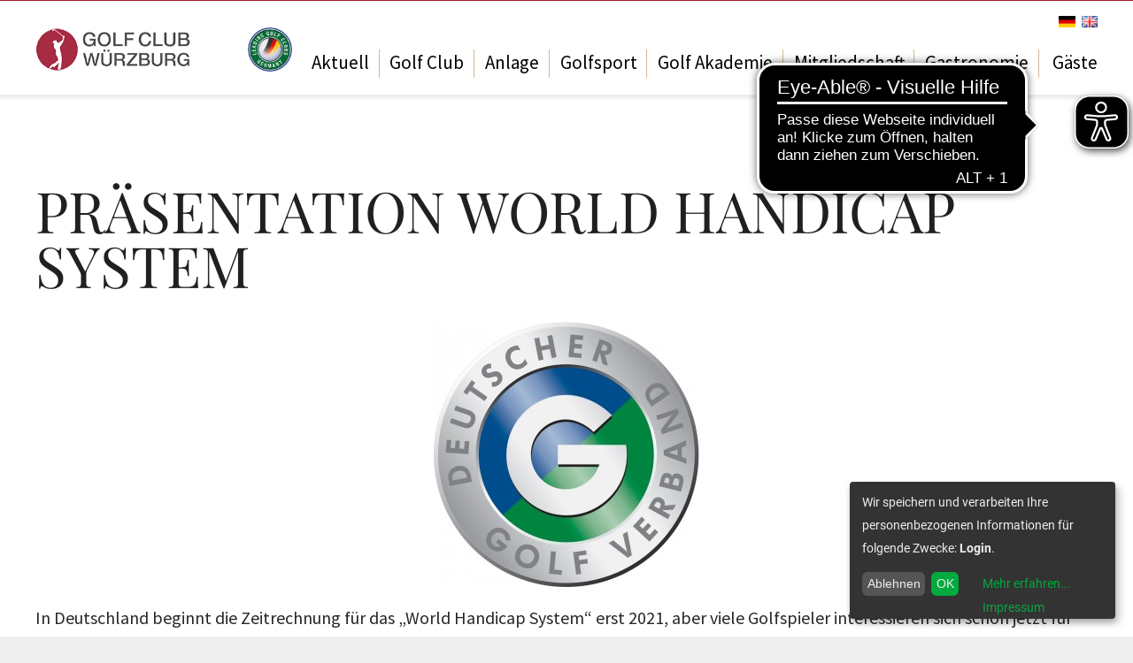

--- FILE ---
content_type: text/html; charset=UTF-8
request_url: https://golfclub-wuerzburg.de/praesentation-world-handicap-system/
body_size: 14847
content:
<!DOCTYPE html>
<html class="" lang="de" prefix="og: http://ogp.me/ns# fb: http://ogp.me/ns/fb#">
<head>
	
	<meta http-equiv="Content-Type" content="text/html; charset=utf-8"/>

	<title>Präsentation World Handicap System | Golf Club Würzburg</title>

	<!--[if lte IE 8]>
	<script type="text/javascript" src="https://golfclub-wuerzburg.de/wp-content/themes/Avada/assets/js/html5shiv.js"></script>
	<![endif]-->

	
	<meta name="viewport" content="width=device-width, initial-scale=1" />
	
	
	
	
	
	<title>Präsentation World Handicap System &#8211; Golf Club Würzburg</title>
<meta name='robots' content='max-image-preview:large' />

<!-- All in One SEO Pack 2.4.6.1 by Michael Torbert of Semper Fi Web Design[179,222] -->
<link rel="canonical" href="https://golfclub-wuerzburg.de/praesentation-world-handicap-system/" />
<!-- /all in one seo pack -->
<link rel='dns-prefetch' href='//v0.wordpress.com' />
<link rel="alternate" type="text/calendar" title="Golf Club Würzburg &raquo; iCal Feed" href="https://golfclub-wuerzburg.de/events/?ical=1" />

		<meta property="og:title" content="Präsentation World Handicap System"/>
		<meta property="og:type" content="article"/>
		<meta property="og:url" content="https://golfclub-wuerzburg.de/praesentation-world-handicap-system/"/>
		<meta property="og:site_name" content="Golf Club Würzburg"/>
		<meta property="og:description" content="In Deutschland beginnt die Zeitrechnung für das „World Handicap System“ erst 2021, aber viele Golfspieler interessieren sich schon jetzt für diese neue Technik der Handicap-Berechnung.

Eine vor wenigen Tagen veröffentlichte Kurzpräsentation des Deutschen Golf Verbandes gibt erste Einblicke in die Mechanismen. Diese steht Ihnen"/>

					<meta property="og:image" content="https://golfclub-wuerzburg.de/wp-content/uploads/2016/03/DGV_Logo.jpg"/>
		<link rel='stylesheet' id='mediaelement-css' href='https://golfclub-wuerzburg.de/wp-includes/js/mediaelement/mediaelementplayer-legacy.min.css?ver=4.2.17' type='text/css' media='all' />
<link rel='stylesheet' id='wp-mediaelement-css' href='https://golfclub-wuerzburg.de/wp-includes/js/mediaelement/wp-mediaelement.min.css?ver=6.1.9' type='text/css' media='all' />
<link rel='stylesheet' id='classic-theme-styles-css' href='https://golfclub-wuerzburg.de/wp-includes/css/classic-themes.min.css?ver=1' type='text/css' media='all' />
<style id='global-styles-inline-css' type='text/css'>
body{--wp--preset--color--black: #000000;--wp--preset--color--cyan-bluish-gray: #abb8c3;--wp--preset--color--white: #ffffff;--wp--preset--color--pale-pink: #f78da7;--wp--preset--color--vivid-red: #cf2e2e;--wp--preset--color--luminous-vivid-orange: #ff6900;--wp--preset--color--luminous-vivid-amber: #fcb900;--wp--preset--color--light-green-cyan: #7bdcb5;--wp--preset--color--vivid-green-cyan: #00d084;--wp--preset--color--pale-cyan-blue: #8ed1fc;--wp--preset--color--vivid-cyan-blue: #0693e3;--wp--preset--color--vivid-purple: #9b51e0;--wp--preset--gradient--vivid-cyan-blue-to-vivid-purple: linear-gradient(135deg,rgba(6,147,227,1) 0%,rgb(155,81,224) 100%);--wp--preset--gradient--light-green-cyan-to-vivid-green-cyan: linear-gradient(135deg,rgb(122,220,180) 0%,rgb(0,208,130) 100%);--wp--preset--gradient--luminous-vivid-amber-to-luminous-vivid-orange: linear-gradient(135deg,rgba(252,185,0,1) 0%,rgba(255,105,0,1) 100%);--wp--preset--gradient--luminous-vivid-orange-to-vivid-red: linear-gradient(135deg,rgba(255,105,0,1) 0%,rgb(207,46,46) 100%);--wp--preset--gradient--very-light-gray-to-cyan-bluish-gray: linear-gradient(135deg,rgb(238,238,238) 0%,rgb(169,184,195) 100%);--wp--preset--gradient--cool-to-warm-spectrum: linear-gradient(135deg,rgb(74,234,220) 0%,rgb(151,120,209) 20%,rgb(207,42,186) 40%,rgb(238,44,130) 60%,rgb(251,105,98) 80%,rgb(254,248,76) 100%);--wp--preset--gradient--blush-light-purple: linear-gradient(135deg,rgb(255,206,236) 0%,rgb(152,150,240) 100%);--wp--preset--gradient--blush-bordeaux: linear-gradient(135deg,rgb(254,205,165) 0%,rgb(254,45,45) 50%,rgb(107,0,62) 100%);--wp--preset--gradient--luminous-dusk: linear-gradient(135deg,rgb(255,203,112) 0%,rgb(199,81,192) 50%,rgb(65,88,208) 100%);--wp--preset--gradient--pale-ocean: linear-gradient(135deg,rgb(255,245,203) 0%,rgb(182,227,212) 50%,rgb(51,167,181) 100%);--wp--preset--gradient--electric-grass: linear-gradient(135deg,rgb(202,248,128) 0%,rgb(113,206,126) 100%);--wp--preset--gradient--midnight: linear-gradient(135deg,rgb(2,3,129) 0%,rgb(40,116,252) 100%);--wp--preset--duotone--dark-grayscale: url('#wp-duotone-dark-grayscale');--wp--preset--duotone--grayscale: url('#wp-duotone-grayscale');--wp--preset--duotone--purple-yellow: url('#wp-duotone-purple-yellow');--wp--preset--duotone--blue-red: url('#wp-duotone-blue-red');--wp--preset--duotone--midnight: url('#wp-duotone-midnight');--wp--preset--duotone--magenta-yellow: url('#wp-duotone-magenta-yellow');--wp--preset--duotone--purple-green: url('#wp-duotone-purple-green');--wp--preset--duotone--blue-orange: url('#wp-duotone-blue-orange');--wp--preset--font-size--small: 13px;--wp--preset--font-size--medium: 20px;--wp--preset--font-size--large: 36px;--wp--preset--font-size--x-large: 42px;--wp--preset--spacing--20: 0.44rem;--wp--preset--spacing--30: 0.67rem;--wp--preset--spacing--40: 1rem;--wp--preset--spacing--50: 1.5rem;--wp--preset--spacing--60: 2.25rem;--wp--preset--spacing--70: 3.38rem;--wp--preset--spacing--80: 5.06rem;}:where(.is-layout-flex){gap: 0.5em;}body .is-layout-flow > .alignleft{float: left;margin-inline-start: 0;margin-inline-end: 2em;}body .is-layout-flow > .alignright{float: right;margin-inline-start: 2em;margin-inline-end: 0;}body .is-layout-flow > .aligncenter{margin-left: auto !important;margin-right: auto !important;}body .is-layout-constrained > .alignleft{float: left;margin-inline-start: 0;margin-inline-end: 2em;}body .is-layout-constrained > .alignright{float: right;margin-inline-start: 2em;margin-inline-end: 0;}body .is-layout-constrained > .aligncenter{margin-left: auto !important;margin-right: auto !important;}body .is-layout-constrained > :where(:not(.alignleft):not(.alignright):not(.alignfull)){max-width: var(--wp--style--global--content-size);margin-left: auto !important;margin-right: auto !important;}body .is-layout-constrained > .alignwide{max-width: var(--wp--style--global--wide-size);}body .is-layout-flex{display: flex;}body .is-layout-flex{flex-wrap: wrap;align-items: center;}body .is-layout-flex > *{margin: 0;}:where(.wp-block-columns.is-layout-flex){gap: 2em;}.has-black-color{color: var(--wp--preset--color--black) !important;}.has-cyan-bluish-gray-color{color: var(--wp--preset--color--cyan-bluish-gray) !important;}.has-white-color{color: var(--wp--preset--color--white) !important;}.has-pale-pink-color{color: var(--wp--preset--color--pale-pink) !important;}.has-vivid-red-color{color: var(--wp--preset--color--vivid-red) !important;}.has-luminous-vivid-orange-color{color: var(--wp--preset--color--luminous-vivid-orange) !important;}.has-luminous-vivid-amber-color{color: var(--wp--preset--color--luminous-vivid-amber) !important;}.has-light-green-cyan-color{color: var(--wp--preset--color--light-green-cyan) !important;}.has-vivid-green-cyan-color{color: var(--wp--preset--color--vivid-green-cyan) !important;}.has-pale-cyan-blue-color{color: var(--wp--preset--color--pale-cyan-blue) !important;}.has-vivid-cyan-blue-color{color: var(--wp--preset--color--vivid-cyan-blue) !important;}.has-vivid-purple-color{color: var(--wp--preset--color--vivid-purple) !important;}.has-black-background-color{background-color: var(--wp--preset--color--black) !important;}.has-cyan-bluish-gray-background-color{background-color: var(--wp--preset--color--cyan-bluish-gray) !important;}.has-white-background-color{background-color: var(--wp--preset--color--white) !important;}.has-pale-pink-background-color{background-color: var(--wp--preset--color--pale-pink) !important;}.has-vivid-red-background-color{background-color: var(--wp--preset--color--vivid-red) !important;}.has-luminous-vivid-orange-background-color{background-color: var(--wp--preset--color--luminous-vivid-orange) !important;}.has-luminous-vivid-amber-background-color{background-color: var(--wp--preset--color--luminous-vivid-amber) !important;}.has-light-green-cyan-background-color{background-color: var(--wp--preset--color--light-green-cyan) !important;}.has-vivid-green-cyan-background-color{background-color: var(--wp--preset--color--vivid-green-cyan) !important;}.has-pale-cyan-blue-background-color{background-color: var(--wp--preset--color--pale-cyan-blue) !important;}.has-vivid-cyan-blue-background-color{background-color: var(--wp--preset--color--vivid-cyan-blue) !important;}.has-vivid-purple-background-color{background-color: var(--wp--preset--color--vivid-purple) !important;}.has-black-border-color{border-color: var(--wp--preset--color--black) !important;}.has-cyan-bluish-gray-border-color{border-color: var(--wp--preset--color--cyan-bluish-gray) !important;}.has-white-border-color{border-color: var(--wp--preset--color--white) !important;}.has-pale-pink-border-color{border-color: var(--wp--preset--color--pale-pink) !important;}.has-vivid-red-border-color{border-color: var(--wp--preset--color--vivid-red) !important;}.has-luminous-vivid-orange-border-color{border-color: var(--wp--preset--color--luminous-vivid-orange) !important;}.has-luminous-vivid-amber-border-color{border-color: var(--wp--preset--color--luminous-vivid-amber) !important;}.has-light-green-cyan-border-color{border-color: var(--wp--preset--color--light-green-cyan) !important;}.has-vivid-green-cyan-border-color{border-color: var(--wp--preset--color--vivid-green-cyan) !important;}.has-pale-cyan-blue-border-color{border-color: var(--wp--preset--color--pale-cyan-blue) !important;}.has-vivid-cyan-blue-border-color{border-color: var(--wp--preset--color--vivid-cyan-blue) !important;}.has-vivid-purple-border-color{border-color: var(--wp--preset--color--vivid-purple) !important;}.has-vivid-cyan-blue-to-vivid-purple-gradient-background{background: var(--wp--preset--gradient--vivid-cyan-blue-to-vivid-purple) !important;}.has-light-green-cyan-to-vivid-green-cyan-gradient-background{background: var(--wp--preset--gradient--light-green-cyan-to-vivid-green-cyan) !important;}.has-luminous-vivid-amber-to-luminous-vivid-orange-gradient-background{background: var(--wp--preset--gradient--luminous-vivid-amber-to-luminous-vivid-orange) !important;}.has-luminous-vivid-orange-to-vivid-red-gradient-background{background: var(--wp--preset--gradient--luminous-vivid-orange-to-vivid-red) !important;}.has-very-light-gray-to-cyan-bluish-gray-gradient-background{background: var(--wp--preset--gradient--very-light-gray-to-cyan-bluish-gray) !important;}.has-cool-to-warm-spectrum-gradient-background{background: var(--wp--preset--gradient--cool-to-warm-spectrum) !important;}.has-blush-light-purple-gradient-background{background: var(--wp--preset--gradient--blush-light-purple) !important;}.has-blush-bordeaux-gradient-background{background: var(--wp--preset--gradient--blush-bordeaux) !important;}.has-luminous-dusk-gradient-background{background: var(--wp--preset--gradient--luminous-dusk) !important;}.has-pale-ocean-gradient-background{background: var(--wp--preset--gradient--pale-ocean) !important;}.has-electric-grass-gradient-background{background: var(--wp--preset--gradient--electric-grass) !important;}.has-midnight-gradient-background{background: var(--wp--preset--gradient--midnight) !important;}.has-small-font-size{font-size: var(--wp--preset--font-size--small) !important;}.has-medium-font-size{font-size: var(--wp--preset--font-size--medium) !important;}.has-large-font-size{font-size: var(--wp--preset--font-size--large) !important;}.has-x-large-font-size{font-size: var(--wp--preset--font-size--x-large) !important;}
.wp-block-navigation a:where(:not(.wp-element-button)){color: inherit;}
:where(.wp-block-columns.is-layout-flex){gap: 2em;}
.wp-block-pullquote{font-size: 1.5em;line-height: 1.6;}
</style>
<link rel='stylesheet' id='layerslider-css' href='https://golfclub-wuerzburg.de/wp-content/plugins/LayerSlider/static/css/layerslider.css?ver=5.6.2' type='text/css' media='all' />

<link rel='stylesheet' id='vls-gf-style-css' href='https://golfclub-wuerzburg.de/wp-content/plugins/gallery-factory/frontend/css/style.css?ver=6.1.9' type='text/css' media='all' />
<link rel='stylesheet' id='rs-plugin-settings-css' href='https://golfclub-wuerzburg.de/wp-content/plugins/revslider/public/assets/css/settings.css?ver=5.0.9' type='text/css' media='all' />
<style id='rs-plugin-settings-inline-css' type='text/css'>
.tp-caption a{color:#ff7302;text-shadow:none;-webkit-transition:all 0.2s ease-out;-moz-transition:all 0.2s ease-out;-o-transition:all 0.2s ease-out;-ms-transition:all 0.2s ease-out}.tp-caption a:hover{color:#ffa902}
</style>
<link rel='stylesheet' id='dlm-frontend-css' href='https://golfclub-wuerzburg.de/wp-content/plugins/download-monitor/assets/css/frontend.css?ver=6.1.9' type='text/css' media='all' />
<link rel='stylesheet' id='avada-parent-stylesheet-css' href='https://golfclub-wuerzburg.de/wp-content/themes/Avada/style.css?ver=6.1.9' type='text/css' media='all' />

<link rel='stylesheet' id='avada-stylesheet-css' href='https://golfclub-wuerzburg.de/wp-content/themes/Avada-Child-Theme/style.css?ver=1.0.24.u5cee27' type='text/css' media='all' />
<!--[if lte IE 9]>
<link rel='stylesheet' id='avada-shortcodes-css' href='https://golfclub-wuerzburg.de/wp-content/themes/Avada/shortcodes.css?ver=1.0.24.u5cee27' type='text/css' media='all' />
<![endif]-->
<link rel='stylesheet' id='fontawesome-css' href='https://golfclub-wuerzburg.de/wp-content/themes/Avada/assets/fonts/fontawesome/font-awesome.css?ver=1.0.24.u5cee27' type='text/css' media='all' />
<!--[if lte IE 9]>
<link rel='stylesheet' id='avada-IE-fontawesome-css' href='https://golfclub-wuerzburg.de/wp-content/themes/Avada/assets/fonts/fontawesome/font-awesome.css?ver=1.0.24.u5cee27' type='text/css' media='all' />
<![endif]-->
<!--[if lte IE 8]>
<link rel='stylesheet' id='avada-IE8-css' href='https://golfclub-wuerzburg.de/wp-content/themes/Avada/assets/css/ie8.css?ver=1.0.24.u5cee27' type='text/css' media='all' />
<![endif]-->
<!--[if IE]>
<link rel='stylesheet' id='avada-IE-css' href='https://golfclub-wuerzburg.de/wp-content/themes/Avada/assets/css/ie.css?ver=1.0.24.u5cee27' type='text/css' media='all' />
<![endif]-->
<link rel='stylesheet' id='avada-animations-css' href='https://golfclub-wuerzburg.de/wp-content/themes/Avada/animations.css?ver=1.0.24.u5cee27' type='text/css' media='all' />
<link rel='stylesheet' id='avada-dynamic-css-css' href='//golfclub-wuerzburg.de/wp-content/uploads/avada-styles/avada-26756.css?timestamp=1758612496&#038;ver=6.1.9' type='text/css' media='all' />
<link rel='stylesheet' id='wp-featherlight-css' href='https://golfclub-wuerzburg.de/wp-content/plugins/wp-featherlight/css/wp-featherlight.min.css?ver=1.3.4' type='text/css' media='all' />
<script type='text/javascript' src='https://golfclub-wuerzburg.de/wp-content/plugins/LayerSlider/static/js/greensock.js?ver=1.11.8' id='greensock-js'></script>
<script type='text/javascript' src='https://golfclub-wuerzburg.de/wp-includes/js/jquery/jquery.min.js?ver=3.6.1' id='jquery-core-js'></script>
<script type='text/javascript' src='https://golfclub-wuerzburg.de/wp-includes/js/jquery/jquery-migrate.min.js?ver=3.3.2' id='jquery-migrate-js'></script>
<script type='text/javascript' src='https://golfclub-wuerzburg.de/wp-content/plugins/LayerSlider/static/js/layerslider.kreaturamedia.jquery.js?ver=5.6.2' id='layerslider-js'></script>
<script type='text/javascript' src='https://golfclub-wuerzburg.de/wp-content/plugins/LayerSlider/static/js/layerslider.transitions.js?ver=5.6.2' id='layerslider-transitions-js'></script>
<script type='text/javascript' src='https://golfclub-wuerzburg.de/wp-content/plugins/revslider/public/assets/js/jquery.themepunch.tools.min.js?ver=5.0.9' id='tp-tools-js'></script>
<script type='text/javascript' src='https://golfclub-wuerzburg.de/wp-content/plugins/revslider/public/assets/js/jquery.themepunch.revolution.min.js?ver=5.0.9' id='revmin-js'></script>
<!--[if IE 9]> <script>var _fusionParallaxIE9 = true;</script> <![endif]--><style type="text/css">
.no-js .native-lazyload-js-fallback {
	display: none;
}
</style>
		
<link rel="icon" href="https://golfclub-wuerzburg.de/wp-content/uploads/2019/10/cropped-GOLFCLUB_Favicon-32x32.png" sizes="32x32" />
<link rel="icon" href="https://golfclub-wuerzburg.de/wp-content/uploads/2019/10/cropped-GOLFCLUB_Favicon-192x192.png" sizes="192x192" />
<link rel="apple-touch-icon" href="https://golfclub-wuerzburg.de/wp-content/uploads/2019/10/cropped-GOLFCLUB_Favicon-180x180.png" />
<meta name="msapplication-TileImage" content="https://golfclub-wuerzburg.de/wp-content/uploads/2019/10/cropped-GOLFCLUB_Favicon-270x270.png" />


	<link rel='stylesheet' id='avada-stylesheet-css' href='/wp-content/themes/Avada-Child-Theme/style.css?ver=1732016445xx' type='text/css' media='all'/>



	
		<link rel='stylesheet' href='/wp-content/themes/Avada-Child-Theme/style-2022.css?ver=1742304826' type='text/css' media='all'/>

		<script type="text/javascript" src="/wp-content/themes/Avada-Child-Theme/js/style-2022.js?ver=1738746749"></script>


    
    








	
	<!--[if lte IE 8]>
	<script type="text/javascript">
	jQuery(document).ready(function() {
	var imgs, i, w;
	var imgs = document.getElementsByTagName( 'img' );
	for( i = 0; i < imgs.length; i++ ) {
		w = imgs[i].getAttribute( 'width' );
		imgs[i].removeAttribute( 'width' );
		imgs[i].removeAttribute( 'height' );
	}
	});
	</script>

	<script src="https://golfclub-wuerzburg.de/wp-content/themes/Avada/assets/js/excanvas.js"></script>

	<![endif]-->

	<!--[if lte IE 9]>
	<script type="text/javascript">
		jQuery(document).ready(function () {

			// Combine inline styles for body tag
			jQuery('body').each(function () {
				var combined_styles = '<style type="text/css">';

				jQuery(this).find('style').each(function () {
					combined_styles += jQuery(this).html();
					jQuery(this).remove();
				});

				combined_styles += '</style>';

				jQuery(this).prepend(combined_styles);
			});

		});
	</script>

	<![endif]-->

	<script type="text/javascript">
		var $is_ie_10 = eval("/*@cc_on!@*/false") && document.documentMode === 10;
		if ($is_ie_10) {
			document.write('<style type="text/css">.fusion-imageframe,.imageframe-align-center{font-size: 0px; line-height: normal;}.fusion-button.button-pill,.fusion-button.button-pill:hover{filter: none;}.fusion-header-shadow:after, body.side-header-left .header-shadow#side-header:before, body.side-header-right .header-shadow#side-header:before{ display: none }.search input,.searchform input {padding-left:10px;} .avada-select-parent .select-arrow,.select-arrow{height:33px;background-color:#ffffff;}.search input{padding-left:5px;}header .tagline{margin-top:3px;}.star-rating span:before {letter-spacing: 0;}.avada-select-parent .select-arrow,.gravity-select-parent .select-arrow,.wpcf7-select-parent .select-arrow,.select-arrow{background: #fff;}.star-rating{width: 5.2em;}.star-rating span:before {letter-spacing: 0.1em;}</style>');
		}

		var doc = document.documentElement;
		doc.setAttribute('data-useragent', navigator.userAgent);
	</script>
	
	
	

	

	<script async src="https://cdn.eye-able.com/configs/golfclub-wuerzburg.de.js"></script>
	<script async src="https://cdn.eye-able.com/public/js/eyeAble.js"></script>
</head>
<body class="post-template-default single single-post postid-26756 single-format-standard wp-featherlight-captions fusion-body no-tablet-sticky-header no-mobile-sticky-header no-mobile-slidingbar no-totop no-mobile-totop mobile-logo-pos-left layout-boxed-mode menu-text-align-left mobile-menu-design-modern fusion-image-hovers fusion-show-pagination-text" data-spy="scroll">
<div class="arrow-wrap">
	<div class="arrow"></div>
</div>





	<div id="wrapper" class="">
		<div id="home" style="position:relative;top:1px;"></div>
				
						<div class="fusion-header-wrapper">
				<div class="fusion-header-v2 fusion-logo-left fusion-sticky-menu- fusion-sticky-logo- fusion-mobile-logo- fusion-mobile-menu-design-modern ">
													
<style>
/* language switch */
#language-switcher {padding-top:7px;padding-right: 10px}
@media screen and (max-width: 950px){
	#language-switcher{
		padding-right: 30px
	}
}
#language-switcher img{margin-left: 3px;vertical-align: top;height: 13px;position: relative;top:7px}
#footer_menu_links a.chosen_language{font-weight: bold}

.header_lang_switch{
	text-align: right;
    max-width: 350px !important;
}
@media screen and (max-width: 950px){
.header_lang_switch{
	text-align: right !important;
	max-width: 100%;
}

}
</style>	


			<div class="fusion-secondary-header">
				<div class="fusion-row">
																<div class="fusion-alignright header_search_form" style="text-align: right">
							<form role="search" class="searchform" method="get" action="https://golfclub-wuerzburg.de/">
	<div class="search-table">
		<div class="search-field">
			<input type="text" value="" name="s" class="s" placeholder="Suchen ..." />
		</div>
		<div class="search-button">
			<input type="submit" class="searchsubmit" value="&#xf002;" />
		</div>
	</div>
</form>						</div>
						<div class="fusion-alignright header_lang_switch">
														<div id="language-switcher">
								<a href="/"><img src="/wp-content/uploads/flg-de.jpg"  /></a>
								<a href="/en/"><img src="/wp-content/uploads/flg-en-2.jpg"  /></a>
							</div>
							
						</div>
									</div>
			</div>
				<div class="fusion-header-sticky-height"></div>
		<div class="fusion-header">
			<div class="fusion-row">
				
		<div class="fusion-logo" data-margin-top="15px" data-margin-bottom="15px" data-margin-left="0px" data-margin-right="0px">
										<a class="fusion-logo-link" href="https://golfclub-wuerzburg.de">
					
																						
					<img src="//golfclub-wuerzburg.de/wp-content/uploads/2018/03/gcw-logo-retina.png" width="200" height="47" alt="Golf Club Würzburg" class="fusion-logo-1x fusion-standard-logo" />
																<img src="//golfclub-wuerzburg.de/wp-content/uploads/2018/03/gcw-logo-retina.png" width="200" height="47" alt="Golf Club Würzburg" class="fusion-standard-logo fusion-logo-2x" />
					
					<!-- mobile logo -->
					
					<!-- sticky header logo -->
									</a>
								</div>
						<div class="fusion-main-menu"><ul id="menu-main" class="fusion-menu"><li  id="menu-item-15186"  class="menu-item menu-item-type-post_type menu-item-object-page menu-item-has-children menu-item-15186 fusion-dropdown-menu"  ><a  href="https://golfclub-wuerzburg.de/aktuelles/"><span class="menu-text">Aktuell</span></a>
<ul class="sub-menu">
	<li  id="menu-item-1673"  class="menu-item menu-item-type-custom menu-item-object-custom menu-item-1673 fusion-dropdown-submenu"  ><a  href="/aktuelles/news/"><span class="">News</span></a></li>
	<li  id="menu-item-592"  class="menu-item menu-item-type-post_type menu-item-object-page menu-item-592 fusion-dropdown-submenu"  ><a  href="https://golfclub-wuerzburg.de/aktuelles/startzeiten/"><span class="">Startzeiten</span></a></li>
	<li  id="menu-item-14914"  class="menu-item menu-item-type-post_type menu-item-object-page menu-item-14914 fusion-dropdown-submenu"  ><a  href="https://golfclub-wuerzburg.de/aktuelles/berichte/"><span class="">Clubnachrichten</span></a></li>
	<li  id="menu-item-33367"  class="menu-item menu-item-type-post_type menu-item-object-page menu-item-33367 fusion-dropdown-submenu"  ><a  href="https://golfclub-wuerzburg.de/aktuelles/turnierkalender/"><span class="">Turnierkalender</span></a></li>
</ul>
</li>
<li  id="menu-item-1028"  class="menu-item menu-item-type-custom menu-item-object-custom menu-item-has-children menu-item-1028 fusion-dropdown-menu"  ><a  href="/club/"><span class="menu-text">Golf Club</span></a>
<ul class="sub-menu">
	<li  id="menu-item-716"  class="menu-item menu-item-type-post_type menu-item-object-page menu-item-716 fusion-dropdown-submenu"  ><a  href="https://golfclub-wuerzburg.de/club/willkommen-philosophie/"><span class="">Willkommen</span></a></li>
	<li  id="menu-item-84"  class="menu-item menu-item-type-post_type menu-item-object-page menu-item-84 fusion-dropdown-submenu"  ><a  href="https://golfclub-wuerzburg.de/club/prasidium-team/"><span class="">Team</span></a></li>
	<li  id="menu-item-432"  class="menu-item menu-item-type-post_type menu-item-object-page menu-item-432 fusion-dropdown-submenu"  ><a  href="https://golfclub-wuerzburg.de/club/leading-golf-clubs/"><span class="">Leading Golf Club</span></a></li>
	<li  id="menu-item-6171"  class="menu-item menu-item-type-post_type menu-item-object-page menu-item-6171 fusion-dropdown-submenu"  ><a  href="https://golfclub-wuerzburg.de/golfanlage/turnier-sponsoren/"><span class="">Partner</span></a></li>
	<li  id="menu-item-82"  class="menu-item menu-item-type-post_type menu-item-object-page menu-item-has-children menu-item-82 fusion-dropdown-submenu"  ><a  href="https://golfclub-wuerzburg.de/golfanlage/historie/"><span class="">Historie</span></a>
	<ul class="sub-menu">
		<li  id="menu-item-50379"  class="menu-item menu-item-type-post_type menu-item-object-page menu-item-50379"  ><a  href="https://golfclub-wuerzburg.de/golfanlage/historie/"><span class="">Historie</span></a></li>
		<li  id="menu-item-47598"  class="menu-item menu-item-type-post_type menu-item-object-page menu-item-47598"  ><a  href="https://golfclub-wuerzburg.de/aktuelles/jubilaeum-40-jahre/"><span class="">Jubiläum 40 Jahre</span></a></li>
	</ul>
</li>
	<li  id="menu-item-27080"  class="menu-item menu-item-type-post_type menu-item-object-page menu-item-has-children menu-item-27080 fusion-dropdown-submenu"  ><a  href="https://golfclub-wuerzburg.de/golfanlage/presse-mediathek/"><span class="">Presse &#038; Mediathek</span></a>
	<ul class="sub-menu">
		<li  id="menu-item-34013"  class="menu-item menu-item-type-post_type menu-item-object-page menu-item-34013"  ><a  href="https://golfclub-wuerzburg.de/presse/"><span class="">Pressespiegel</span></a></li>
		<li  id="menu-item-34014"  class="menu-item menu-item-type-post_type menu-item-object-page menu-item-34014"  ><a  href="https://golfclub-wuerzburg.de/golfanlage/mediathek/"><span class="">Mediathek</span></a></li>
	</ul>
</li>
</ul>
</li>
<li  id="menu-item-893"  class="menu-item menu-item-type-custom menu-item-object-custom menu-item-has-children menu-item-893 fusion-dropdown-menu"  ><a  href="/golfanlage/"><span class="menu-text">Anlage</span></a>
<ul class="sub-menu">
	<li  id="menu-item-892"  class="menu-item menu-item-type-post_type menu-item-object-page menu-item-892 fusion-dropdown-submenu"  ><a  href="https://golfclub-wuerzburg.de/golfanlage/auf-dem-platz/"><span class="">Golfplatz</span></a></li>
	<li  id="menu-item-86"  class="menu-item menu-item-type-post_type menu-item-object-page menu-item-86 fusion-dropdown-submenu"  ><a  href="https://golfclub-wuerzburg.de/golfanlage/clubhaus/"><span class="">Clubhaus</span></a></li>
	<li  id="menu-item-1330"  class="menu-item menu-item-type-post_type menu-item-object-page menu-item-1330 fusion-dropdown-submenu"  ><a  href="https://golfclub-wuerzburg.de/golfanlage/trainingszentrum/"><span class="">Trainingszentrum</span></a></li>
	<li  id="menu-item-14389"  class="menu-item menu-item-type-post_type menu-item-object-page menu-item-14389 fusion-dropdown-submenu"  ><a  href="https://golfclub-wuerzburg.de/golfanlage/greenkeeping/"><span class="">Greenkeeping</span></a></li>
	<li  id="menu-item-9878"  class="menu-item menu-item-type-post_type menu-item-object-page menu-item-has-children menu-item-9878 fusion-dropdown-submenu"  ><a  href="https://golfclub-wuerzburg.de/golfanlage/golf-natur/"><span class="">Golf &#038; Natur</span></a>
	<ul class="sub-menu">
		<li  id="menu-item-34005"  class="menu-item menu-item-type-post_type menu-item-object-page menu-item-34005"  ><a  href="https://golfclub-wuerzburg.de/golfanlage/golf-natur/gn-qualitaetsmanagement/"><span class="">DGV Zertifizierung in &#8222;Gold&#8220;</span></a></li>
		<li  id="menu-item-34006"  class="menu-item menu-item-type-post_type menu-item-object-page menu-item-34006"  ><a  href="https://golfclub-wuerzburg.de/golfanlage/bluehpakt-bayern/"><span class="">Blühpakt Bayern</span></a></li>
		<li  id="menu-item-34007"  class="menu-item menu-item-type-post_type menu-item-object-page menu-item-34007"  ><a  href="https://golfclub-wuerzburg.de/golfanlage/gn-greenkeeping-massnahmen/"><span class="">Greenkeeping-Maßnahmen</span></a></li>
		<li  id="menu-item-34008"  class="menu-item menu-item-type-post_type menu-item-object-page menu-item-34008"  ><a  href="https://golfclub-wuerzburg.de/golfanlage/gn-biotop-katalogisierung/"><span class="">Biotop-Katalogisierung</span></a></li>
	</ul>
</li>
	<li  id="menu-item-9155"  class="menu-item menu-item-type-post_type menu-item-object-page menu-item-9155 fusion-dropdown-submenu"  ><a  href="https://golfclub-wuerzburg.de/galerie/"><span class="">Impressionen</span></a></li>
</ul>
</li>
<li  id="menu-item-20101"  class="menu-item menu-item-type-post_type menu-item-object-page menu-item-has-children menu-item-20101 fusion-dropdown-menu"  ><a  href="https://golfclub-wuerzburg.de/sport/"><span class="menu-text">Golfsport</span></a>
<ul class="sub-menu">
	<li  id="menu-item-77"  class="menu-item menu-item-type-post_type menu-item-object-page menu-item-has-children menu-item-77 fusion-dropdown-submenu"  ><a  href="https://golfclub-wuerzburg.de/sport/turniere/"><span class="">Turniere</span></a>
	<ul class="sub-menu">
		<li  id="menu-item-34016"  class="menu-item menu-item-type-post_type menu-item-object-page menu-item-34016"  ><a  href="https://golfclub-wuerzburg.de/aktuelles/turnierkalender/"><span class="">Turnierkalender</span></a></li>
		<li  id="menu-item-34015"  class="menu-item menu-item-type-post_type menu-item-object-page menu-item-34015"  ><a  href="https://golfclub-wuerzburg.de/sport/turniere/turnierberichte/"><span class="">Turnierberichte</span></a></li>
		<li  id="menu-item-15142"  class="menu-item menu-item-type-post_type menu-item-object-page menu-item-15142"  ><a  href="https://golfclub-wuerzburg.de/sport/matchplay/"><span class="">Matchplay</span></a></li>
	</ul>
</li>
	<li  id="menu-item-2855"  class="menu-item menu-item-type-post_type menu-item-object-page menu-item-has-children menu-item-2855 fusion-dropdown-submenu"  ><a  href="https://golfclub-wuerzburg.de/sport/jugendgolf/"><span class="">Jugend</span></a>
	<ul class="sub-menu">
		<li  id="menu-item-34017"  class="menu-item menu-item-type-post_type menu-item-object-page menu-item-34017"  ><a  href="https://golfclub-wuerzburg.de/sport/jugendgolf/jugend-kids/"><span class="">Aktuelles</span></a></li>
		<li  id="menu-item-34026"  class="menu-item menu-item-type-post_type menu-item-object-page menu-item-34026"  ><a  href="https://golfclub-wuerzburg.de/sport/jugendgolf/turniere-und-events/"><span class="">Turniere und Events</span></a></li>
		<li  id="menu-item-34019"  class="menu-item menu-item-type-post_type menu-item-object-page menu-item-34019"  ><a  href="https://golfclub-wuerzburg.de/sport/jugendgolf/training/"><span class="">Training</span></a></li>
		<li  id="menu-item-34021"  class="menu-item menu-item-type-post_type menu-item-object-page menu-item-34021"  ><a  href="https://golfclub-wuerzburg.de/sport/jugendgolf/mannschaften/"><span class="">Mannschaften</span></a></li>
		<li  id="menu-item-34020"  class="menu-item menu-item-type-post_type menu-item-object-page menu-item-34020"  ><a  href="https://golfclub-wuerzburg.de/sport/jugendgolf/feriencamps/"><span class="">Feriencamps</span></a></li>
		<li  id="menu-item-34022"  class="menu-item menu-item-type-post_type menu-item-object-page menu-item-34022"  ><a  href="https://golfclub-wuerzburg.de/sport/jugendgolf/jugendgolf-ansprechpartner/"><span class="">Ansprechpartner</span></a></li>
		<li  id="menu-item-34023"  class="menu-item menu-item-type-post_type menu-item-object-page menu-item-34023"  ><a  href="https://golfclub-wuerzburg.de/sport/jugendgolf/partner-und-netzwerk/"><span class="">Fair Play, Partner &#038; Netzwerk</span></a></li>
		<li  id="menu-item-34024"  class="menu-item menu-item-type-post_type menu-item-object-page menu-item-34024"  ><a  href="https://golfclub-wuerzburg.de/sport/jugendgolf/foerderverein/"><span class="">Förderverein</span></a></li>
		<li  id="menu-item-34025"  class="menu-item menu-item-type-post_type menu-item-object-page menu-item-34025"  ><a  href="https://golfclub-wuerzburg.de/sport/jugendgolf/downloads/"><span class="">Downloads &#038; Kinderabschläge</span></a></li>
	</ul>
</li>
	<li  id="menu-item-15145"  class="menu-item menu-item-type-post_type menu-item-object-page menu-item-15145 fusion-dropdown-submenu"  ><a  href="https://golfclub-wuerzburg.de/sport/damengolf/"><span class="">Damen</span></a></li>
	<li  id="menu-item-15144"  class="menu-item menu-item-type-post_type menu-item-object-page menu-item-15144 fusion-dropdown-submenu"  ><a  href="https://golfclub-wuerzburg.de/sport/herrengolf/"><span class="">Herren</span></a></li>
	<li  id="menu-item-15143"  class="menu-item menu-item-type-post_type menu-item-object-page menu-item-15143 fusion-dropdown-submenu"  ><a  href="https://golfclub-wuerzburg.de/sport/top-50-plus/"><span class="">TOP 50 plus</span></a></li>
	<li  id="menu-item-76"  class="menu-item menu-item-type-post_type menu-item-object-page menu-item-76 fusion-dropdown-submenu"  ><a  href="https://golfclub-wuerzburg.de/sport/mannschaften/"><span class="">Mannschaften</span></a></li>
	<li  id="menu-item-67"  class="menu-item menu-item-type-post_type menu-item-object-page menu-item-67 fusion-dropdown-submenu"  ><a  href="https://golfclub-wuerzburg.de/sport/etikette/"><span class="">Regeln &#038; Etikette</span></a></li>
</ul>
</li>
<li  id="menu-item-1029"  class="menu-item menu-item-type-custom menu-item-object-custom menu-item-has-children menu-item-1029 fusion-dropdown-menu"  ><a  href="/golf-lernen/"><span class="menu-text">Golf Akademie</span></a>
<ul class="sub-menu">
	<li  id="menu-item-44493"  class="menu-item menu-item-type-post_type menu-item-object-page menu-item-44493 fusion-dropdown-submenu"  ><a  href="https://golfclub-wuerzburg.de/golf-lernen/golflehrer/"><span class="">Golflehrer</span></a></li>
	<li  id="menu-item-1658"  class="menu-item menu-item-type-post_type menu-item-object-page menu-item-1658 fusion-dropdown-submenu"  ><a  href="https://golfclub-wuerzburg.de/golf-lernen/schnupperkurse/"><span class="">Schnupperkurs</span></a></li>
	<li  id="menu-item-1657"  class="menu-item menu-item-type-post_type menu-item-object-page menu-item-has-children menu-item-1657 fusion-dropdown-submenu"  ><a  href="https://golfclub-wuerzburg.de/golf-lernen/platzreifekurs/"><span class="">Platzreifekurs</span></a>
	<ul class="sub-menu">
		<li  id="menu-item-50631"  class="menu-item menu-item-type-post_type menu-item-object-page menu-item-50631"  ><a  href="https://golfclub-wuerzburg.de/golf-lernen/platzreifekurs/"><span class="">Platzreifekurs</span></a></li>
		<li  id="menu-item-30930"  class="menu-item menu-item-type-post_type menu-item-object-page menu-item-30930"  ><a  href="https://golfclub-wuerzburg.de/golfeinstieg/online-golfkurs/"><span class="">Onlinekurs</span></a></li>
		<li  id="menu-item-30403"  class="menu-item menu-item-type-post_type menu-item-object-page menu-item-30403"  ><a  href="https://golfclub-wuerzburg.de/golfeinstieg/follow-up/"><span class="">Follow Up Kurs</span></a></li>
	</ul>
</li>
	<li  id="menu-item-44492"  class="menu-item menu-item-type-post_type menu-item-object-page menu-item-44492 fusion-dropdown-submenu"  ><a  href="https://golfclub-wuerzburg.de/golf-lernen/einzeltraining/"><span class="">Einzeltraining</span></a></li>
	<li  id="menu-item-44491"  class="menu-item menu-item-type-post_type menu-item-object-page menu-item-44491 fusion-dropdown-submenu"  ><a  href="https://golfclub-wuerzburg.de/golf-lernen/trainingsclubs/"><span class="">Gruppentraining</span></a></li>
	<li  id="menu-item-51093"  class="menu-item menu-item-type-post_type menu-item-object-page menu-item-51093 fusion-dropdown-submenu"  ><a  href="https://golfclub-wuerzburg.de/club/ihre-vorteile/fairway-friends-programm/"><span class="">Fairway Friends Programm</span></a></li>
	<li  id="menu-item-30688"  class="menu-item menu-item-type-post_type menu-item-object-page menu-item-30688 fusion-dropdown-submenu"  ><a  href="https://golfclub-wuerzburg.de/aktuelles/fittingevents/"><span class="">Schlägerfitting</span></a></li>
	<li  id="menu-item-33449"  class="menu-item menu-item-type-post_type menu-item-object-page menu-item-33449 fusion-dropdown-submenu"  ><a  href="https://golfclub-wuerzburg.de/golf-lernen/golfreisen/"><span class="">Golfreisen</span></a></li>
</ul>
</li>
<li  id="menu-item-44375"  class="menu-item menu-item-type-custom menu-item-object-custom menu-item-has-children menu-item-44375 fusion-dropdown-menu"  ><a  href="https://golfclub-wuerzburg.de/mitglied-werden"><span class="menu-text">Mitgliedschaft</span></a>
<ul class="sub-menu">
	<li  id="menu-item-44377"  class="menu-item menu-item-type-post_type menu-item-object-page menu-item-44377 fusion-dropdown-submenu"  ><a  href="https://golfclub-wuerzburg.de/golfeinstieg/varianten/"><span class="">Konditionen</span></a></li>
	<li  id="menu-item-44376"  class="menu-item menu-item-type-post_type menu-item-object-page menu-item-44376 fusion-dropdown-submenu"  ><a  href="https://golfclub-wuerzburg.de/club/ihre-vorteile/"><span class="">Mehrwerte</span></a></li>
	<li  id="menu-item-18410"  class="menu-item menu-item-type-post_type menu-item-object-page menu-item-18410 fusion-dropdown-submenu"  ><a  href="https://golfclub-wuerzburg.de/downloads/"><span class="">Downloads</span></a></li>
	<li  id="menu-item-30402"  class="menu-item menu-item-type-post_type menu-item-object-page menu-item-30402 fusion-dropdown-submenu"  ><a  href="https://golfclub-wuerzburg.de/golfeinstieg/haeufig-gestellte-fragen/"><span class="">FAQs</span></a></li>
</ul>
</li>
<li  id="menu-item-78"  class="menu-item menu-item-type-post_type menu-item-object-page menu-item-78"  ><a  href="https://golfclub-wuerzburg.de/gastronomie/"><span class="menu-text">Gastronomie</span></a></li>
<li  id="menu-item-720"  class="menu-item menu-item-type-custom menu-item-object-custom menu-item-has-children menu-item-720 fusion-dropdown-menu"  ><a  href="/gaeste/"><span class="menu-text">Gäste</span></a>
<ul class="sub-menu">
	<li  id="menu-item-713"  class="menu-item menu-item-type-post_type menu-item-object-page menu-item-713 fusion-dropdown-submenu"  ><a  href="https://golfclub-wuerzburg.de/gaeste/greenfee/"><span class="">Preise und Angebote</span></a></li>
	<li  id="menu-item-14930"  class="menu-item menu-item-type-post_type menu-item-object-page menu-item-14930 fusion-dropdown-submenu"  ><a  href="https://golfclub-wuerzburg.de/gaeste/rahmenprogramm/"><span class="">Rahmenprogramm</span></a></li>
	<li  id="menu-item-712"  class="menu-item menu-item-type-post_type menu-item-object-page menu-item-712 fusion-dropdown-submenu"  ><a  href="https://golfclub-wuerzburg.de/gaeste/hotelempfehlungen/"><span class="">Partnerhotels</span></a></li>
	<li  id="menu-item-972"  class="menu-item menu-item-type-post_type menu-item-object-page menu-item-972 fusion-dropdown-submenu"  ><a  href="https://golfclub-wuerzburg.de/kontakt/"><span class="">Anfahrt</span></a></li>
</ul>
</li>
</ul></div><div class="fusion-mobile-menu-icons"><a href="#" class="fusion-icon fusion-icon-bars"></a></div><div class="fusion-mobile-nav-holder"></div>			</div>
		</div>
						</div>
				<div class="fusion-clearfix"></div>
			</div>
						
			<div id="sliders-container-wrap">
				<div id="sliders-container">
					
				</div>
                
                			</div>
						
									<div class="fusion-page-title-bar fusion-page-title-bar-breadcrumbs fusion-page-title-bar-left">
			<div class="fusion-page-title-row">
				<div class="fusion-page-title-wrapper">
					<div class="fusion-page-title-captions">
						
											</div>

																		<div class="fusion-page-title-secondary"><div class="fusion-breadcrumbs"><span itemscope itemtype="http://data-vocabulary.org/Breadcrumb"><a itemprop="url" href="https://golfclub-wuerzburg.de" ><span itemprop="title">Startseite</span></a></span><span class="fusion-breadcrumb-sep">></span><span class="breadcrumb-leaf">Präsentation World Handicap System</span></div></div>
															</div>
			</div>
		</div>
					
			
			
						<div class="fusion-youtube-flash-fix">&shy;<style type="text/css"> iframe { visibility: hidden; opacity: 0; } </style></div>			<div id="main" class="clearfix " style="">
				<div class="fusion-row" style="">


                    


                    
				
				
				
		<div id="content" class="" style="width:100%">
						<div id="post-26756" class="post post-26756 type-post status-publish format-standard has-post-thumbnail hentry category-hinter-den-kulissen">
												<h2 class="entry-title">Präsentation World Handicap System</h2>						<div class="post-content">

			
			
				<p><img data-attachment-id="1732" data-permalink="https://golfclub-wuerzburg.de/aenderungen-fuer-ihr-handicap/dgv_logo/" data-orig-file="https://golfclub-wuerzburg.de/wp-content/uploads/2016/03/DGV_Logo.jpg" data-orig-size="1775,1775" data-comments-opened="1" data-image-meta="{&quot;aperture&quot;:&quot;0&quot;,&quot;credit&quot;:&quot;&quot;,&quot;camera&quot;:&quot;&quot;,&quot;caption&quot;:&quot;&quot;,&quot;created_timestamp&quot;:&quot;0&quot;,&quot;copyright&quot;:&quot;&quot;,&quot;focal_length&quot;:&quot;0&quot;,&quot;iso&quot;:&quot;0&quot;,&quot;shutter_speed&quot;:&quot;0&quot;,&quot;title&quot;:&quot;&quot;,&quot;orientation&quot;:&quot;1&quot;}" data-image-title="DGV_Logo" data-image-description data-image-caption data-medium-file="https://golfclub-wuerzburg.de/wp-content/uploads/2016/03/DGV_Logo-300x300.jpg" data-large-file="https://golfclub-wuerzburg.de/wp-content/uploads/2016/03/DGV_Logo-1600x1600.jpg" decoding="async" class="aligncenter wp-image-1732 size-medium native-lazyload-js-fallback" src="https://golfclub-wuerzburg.de/wp-content/plugins/native-lazyload/assets/images/placeholder.svg" alt width="300" height="300" loading="lazy" data-src="https://golfclub-wuerzburg.de/wp-content/uploads/2016/03/DGV_Logo-300x300.jpg" data-srcset="https://golfclub-wuerzburg.de/wp-content/uploads/2016/03/DGV_Logo-300x300.jpg 300w, https://golfclub-wuerzburg.de/wp-content/uploads/2016/03/DGV_Logo-150x150.jpg 150w, https://golfclub-wuerzburg.de/wp-content/uploads/2016/03/DGV_Logo-1600x1600.jpg 1600w, https://golfclub-wuerzburg.de/wp-content/uploads/2016/03/DGV_Logo-66x66.jpg 66w, https://golfclub-wuerzburg.de/wp-content/uploads/2016/03/DGV_Logo-300x300.jpg 1775w" data-sizes="(max-width: 300px) 100vw, 300px"/><noscript><img loading="lazy" data-attachment-id="1732" data-permalink="https://golfclub-wuerzburg.de/aenderungen-fuer-ihr-handicap/dgv_logo/" data-orig-file="https://golfclub-wuerzburg.de/wp-content/uploads/2016/03/DGV_Logo.jpg" data-orig-size="1775,1775" data-comments-opened="1" data-image-meta="{&quot;aperture&quot;:&quot;0&quot;,&quot;credit&quot;:&quot;&quot;,&quot;camera&quot;:&quot;&quot;,&quot;caption&quot;:&quot;&quot;,&quot;created_timestamp&quot;:&quot;0&quot;,&quot;copyright&quot;:&quot;&quot;,&quot;focal_length&quot;:&quot;0&quot;,&quot;iso&quot;:&quot;0&quot;,&quot;shutter_speed&quot;:&quot;0&quot;,&quot;title&quot;:&quot;&quot;,&quot;orientation&quot;:&quot;1&quot;}" data-image-title="DGV_Logo" data-image-description="" data-image-caption="" data-medium-file="https://golfclub-wuerzburg.de/wp-content/uploads/2016/03/DGV_Logo-300x300.jpg" data-large-file="https://golfclub-wuerzburg.de/wp-content/uploads/2016/03/DGV_Logo-1600x1600.jpg" decoding="async" class="aligncenter wp-image-1732 size-medium" src="https://golfclub-wuerzburg.de/wp-content/uploads/2016/03/DGV_Logo-300x300.jpg" alt="" width="300" height="300" srcset="https://golfclub-wuerzburg.de/wp-content/uploads/2016/03/DGV_Logo-300x300.jpg 300w, https://golfclub-wuerzburg.de/wp-content/uploads/2016/03/DGV_Logo-150x150.jpg 150w, https://golfclub-wuerzburg.de/wp-content/uploads/2016/03/DGV_Logo-1600x1600.jpg 1600w, https://golfclub-wuerzburg.de/wp-content/uploads/2016/03/DGV_Logo-66x66.jpg 66w, https://golfclub-wuerzburg.de/wp-content/uploads/2016/03/DGV_Logo-300x300.jpg 1775w" sizes="(max-width: 300px) 100vw, 300px" /></noscript></p>
<p>In Deutschland beginnt die Zeitrechnung für das „World Handicap System“ erst 2021, aber viele Golfspieler interessieren sich schon jetzt für diese neue Technik der Handicap-Berechnung.</p>
<p>Eine vor wenigen Tagen veröffentlichte Kurzpräsentation des Deutschen Golf Verbandes gibt erste Einblicke in die Mechanismen. Diese steht Ihnen <a href="https://golfclub-wuerzburg.de/wp-content/uploads/2020/04/kurzprsentation-whs-2021.pdf" target="_blank" rel="noopener noreferrer">hier</a> zur Verfügung.</p>
<p>An dieser Stelle sei erwähnt, dass die Clubverwaltungssoftware und unsere Mitarbeiter im Sekretariat „die Arbeit“ übernehmen – also „keine Angst“ vor dieser weltweiten Vereinheitlichung 😉</p>
							
			</div>
						<span class="updated" style="display:none;">2020-04-22T10:35:56+02:00</span>							<div class="fusion-sharing-box fusion-single-sharing-box share-box">
					<h4>Teilen Sie diesen Artikel!</h4>
					<div class="fusion-social-networks"><div class="fusion-social-networks-wrapper"><a class="fusion-social-network-icon fusion-tooltip fusion-facebook fusion-icon-facebook" style="color:#a31c35;" target="_blank" href="https://www.facebook.com/sharer.php?u=https%3A%2F%2Fgolfclub-wuerzburg.de%2Fpraesentation-world-handicap-system%2F&amp;t=Pr%C3%A4sentation%20World%20Handicap%20System" data-placement="top" data-title="Facebook" data-toggle="tooltip" title="Facebook"></a><a class="fusion-social-network-icon fusion-tooltip fusion-twitter fusion-icon-twitter" style="color:#a31c35;" target="_blank" href="https://twitter.com/share?text=Pr%C3%A4sentation%20World%20Handicap%20System&amp;url=https%3A%2F%2Fgolfclub-wuerzburg.de%2Fpraesentation-world-handicap-system%2F" data-placement="top" data-title="Twitter" data-toggle="tooltip" title="Twitter"></a><a class="fusion-social-network-icon fusion-tooltip fusion-linkedin fusion-icon-linkedin" style="color:#a31c35;" target="_blank" href="https://www.linkedin.com/shareArticle?mini=true&amp;url=https://golfclub-wuerzburg.de/praesentation-world-handicap-system/&amp;title=Pr%C3%A4sentation%20World%20Handicap%20System" data-placement="top" data-title="Linkedin" data-toggle="tooltip" title="Linkedin"></a><a class="fusion-social-network-icon fusion-tooltip fusion-mail fusion-icon-mail fusion-last-social-icon" style="color:#a31c35;" target="_self" href="mailto:?subject=Präsentation World Handicap System&amp;body=https://golfclub-wuerzburg.de/praesentation-world-handicap-system/" data-placement="top" data-title="Email" data-toggle="tooltip" title="Email"></a><div class="fusion-clearfix"></div></div></div>				</div>
						
			
								</div>
					</div>
	</div>  <!-- fusion-row -->
</div>  <!-- #main -->

<div class="fusion-footer">		<footer class="fusion-footer-widget-area">
			<div class="fusion-row">
				<div class="fusion-columns fusion-columns-4 fusion-widget-area">

					<div class="fusion-column col-lg-3 col-md-3 col-sm-3"><div id="text-4" class="fusion-footer-widget-column widget widget_text"><h4 class="widget-title">Kontakt</h4>			<div class="textwidget">Golf Club Würzburg<br />
Am Golfplatz 2<br />
97084 Würzburg<br /><br />
T <a href="tel:+4993167890">+49 (0)9 31 6 78 90</a><br />
F +49 (0)9 31 6 78 80<br />
<br />
WhatsApp Business<br />
<i class="fa fa-whatsapp" aria-hidden="true"></i> <a href="tel:+4915156806943">+49 (0)151 56806943 </a><br />
<br />
<a href="mailto:info@golfclub-wuerzburg.de">info@golfclub-wuerzburg.de</a><br />
<br />
<a href="/service/kontakt/">Kontakt und Anfahrt &rsaquo;</a><br />
<br />
<div style="font-size:20px !important">
<a href="https://www.instagram.com/golfclubwuerzburg/?hl=de" target="_blank" rel="noopener"><i class="fa fa-instagram" aria-hidden="true"></i>
</a> &nbsp;&nbsp;&nbsp;
<a href="https://www.facebook.com/Golf.Club.Wuerzburg" target="_blank" rel="noopener"><i class="fa fa-facebook-official" aria-hidden="true"></i></a> &nbsp;&nbsp;&nbsp; 
<a href="https://de.linkedin.com/company/golf-club-w%C3%BCrzburg" target="_blank" rel="noopener"><i class="fa fa-linkedin-square" aria-hidden="true"></i></a>
</div></div>
		<div style="clear:both;"></div></div></div><div class="fusion-column col-lg-3 col-md-3 col-sm-3"><div id="text-2" class="fusion-footer-widget-column widget widget_text"><h4 class="widget-title">Öffnungszeiten (Sekretariat)</h4>			<div class="textwidget">Januar:<br />
geschlossen 
<br />
<br />
Februar: <br />
Mittwoch - Sonntag:  10:00 – 14:00 Uhr
<br />
<br />
März: <br />
Montag - Sonntag: 10:00 – 16:00 Uhr<br />
<br />
April & Oktober: <br />
Montag - Sonntag: 10:00 - 17:00 Uhr<br/>
<br />
Mai – September:<br />
Montag: 10:00 – 17:00 Uhr<br />
Dienstag - Sonntag: 09:00 - 18:00 Uhr<br/>
<br />
November & Dezember: <br />
Mittwoch - Sonntag:  10:00 – 16:00 Uhr
</div>
		<div style="clear:both;"></div></div></div><div class="fusion-column col-lg-3 col-md-3 col-sm-3"><div id="text-3" class="fusion-footer-widget-column widget widget_text">			<div class="textwidget"></div>
		<div style="clear:both;"></div></div></div><div class="fusion-column col-lg-3 col-md-3 col-sm-3"><div id="text-6" class="fusion-footer-widget-column widget widget_text"><h4 class="widget-title">Links</h4>			<div class="textwidget"><p><a href="/service/kontakt/">Kontakt</a><br />
<a href="/club/">Leitlinien</a><br />
<a href="/impressum">Impressum</a><br />
<a href="/datenschutz">Datenschutz</a></p>
</div>
		<div style="clear:both;"></div></div></div>
					<div class="fusion-clearfix"></div>
				</div> <!-- fusion-columns -->
			</div> <!-- fusion-row -->
		</footer> <!-- fusion-footer-area -->
				<footer id="footer" class="fusion-footer-copyright-area">
			<div class="fusion-row">
				<div class="fusion-copyright-content">

							<div class="fusion-copyright-notice">
			<div><a href="https://www.leading-golf.de/" target="_blank"><img src="/wp-content/uploads/2015/06/Logo-LGCG_small-2018.png" width="115" /></a>
<!--<a href="http://www.golfsterne.de/" target="_blank"><img src="/wp-content/uploads/2020/01/BVGA-5-Sterne-150x90.png" ></a>-->
<a target="_blank" href="https://www.pga.de/"><img src="/wp-content/uploads/2024/03/PGA-Logo-GCW.jpg" width="193" />
<a href="/golfanlage/golf-natur/" target="_blank"><img src="/wp-content/uploads/2022/03/DGV_GOLFNATUR_Gold_Q-2021-150x85.png"></a>
<a href="/golf-club-wuerzburg-kommunikationspartner-des-golfbiodivers-projekts/" target="_blank"><img src="/wp-content/uploads/2025/09/Kommunikationspartner-Golf-Biodivers.png" style="height:85px"></a>
<a href="/golfanlage/bluehpakt-bayern/" target="_blank"><img src="/wp-content/uploads/2021/05/bluehpakt_schild_golfplatz-web-150x107.jpg"></a></div>
		</div>
		
				</div> <!-- fusion-fusion-copyright-area-content -->
			</div> <!-- fusion-row -->
		</footer> <!-- #footer -->
		</div> <!-- fusion-footer -->
		</div> <!-- wrapper -->


<!-- W3TC-include-js-head -->

<script type="text/javascript">
( function() {
	var nativeLazyloadInitialize = function() {
		var lazyElements, script;
		if ( 'loading' in HTMLImageElement.prototype ) {
			lazyElements = [].slice.call( document.querySelectorAll( '.native-lazyload-js-fallback' ) );
			lazyElements.forEach( function( element ) {
				if ( ! element.dataset.src ) {
					return;
				}
				element.src = element.dataset.src;
				delete element.dataset.src;
				if ( element.dataset.srcset ) {
					element.srcset = element.dataset.srcset;
					delete element.dataset.srcset;
				}
				if ( element.dataset.sizes ) {
					element.sizes = element.dataset.sizes;
					delete element.dataset.sizes;
				}
				element.classList.remove( 'native-lazyload-js-fallback' );
			} );
		} else if ( ! document.querySelector( 'script#native-lazyload-fallback' ) ) {
			script = document.createElement( 'script' );
			script.id = 'native-lazyload-fallback';
			script.type = 'text/javascript';
			script.src = 'https://golfclub-wuerzburg.de/wp-content/plugins/native-lazyload/assets/js/lazyload.js';
			script.defer = true;
			document.body.appendChild( script );
		}
	};
	if ( document.readyState === 'complete' || document.readyState === 'interactive' ) {
		nativeLazyloadInitialize();
	} else {
		window.addEventListener( 'DOMContentLoaded', nativeLazyloadInitialize );
	}
}() );
</script>
				<div id="jp-carousel-loading-overlay">
			<div id="jp-carousel-loading-wrapper">
				<span id="jp-carousel-library-loading">&nbsp;</span>
			</div>
		</div>
		<div class="jp-carousel-overlay" style="display: none;">

		<div class="jp-carousel-container">
			<!-- The Carousel Swiper -->
			<div
				class="jp-carousel-wrap swiper-container jp-carousel-swiper-container jp-carousel-transitions"
				itemscope
				itemtype="https://schema.org/ImageGallery">
				<div class="jp-carousel swiper-wrapper"></div>
				<div class="jp-swiper-button-prev swiper-button-prev">
					<svg width="25" height="24" viewBox="0 0 25 24" fill="none" xmlns="http://www.w3.org/2000/svg">
						<mask id="maskPrev" mask-type="alpha" maskUnits="userSpaceOnUse" x="8" y="6" width="9" height="12">
							<path d="M16.2072 16.59L11.6496 12L16.2072 7.41L14.8041 6L8.8335 12L14.8041 18L16.2072 16.59Z" fill="white"/>
						</mask>
						<g mask="url(#maskPrev)">
							<rect x="0.579102" width="23.8823" height="24" fill="#FFFFFF"/>
						</g>
					</svg>
				</div>
				<div class="jp-swiper-button-next swiper-button-next">
					<svg width="25" height="24" viewBox="0 0 25 24" fill="none" xmlns="http://www.w3.org/2000/svg">
						<mask id="maskNext" mask-type="alpha" maskUnits="userSpaceOnUse" x="8" y="6" width="8" height="12">
							<path d="M8.59814 16.59L13.1557 12L8.59814 7.41L10.0012 6L15.9718 12L10.0012 18L8.59814 16.59Z" fill="white"/>
						</mask>
						<g mask="url(#maskNext)">
							<rect x="0.34375" width="23.8822" height="24" fill="#FFFFFF"/>
						</g>
					</svg>
				</div>
			</div>
			<!-- The main close buton -->
			<div class="jp-carousel-close-hint">
				<svg width="25" height="24" viewBox="0 0 25 24" fill="none" xmlns="http://www.w3.org/2000/svg">
					<mask id="maskClose" mask-type="alpha" maskUnits="userSpaceOnUse" x="5" y="5" width="15" height="14">
						<path d="M19.3166 6.41L17.9135 5L12.3509 10.59L6.78834 5L5.38525 6.41L10.9478 12L5.38525 17.59L6.78834 19L12.3509 13.41L17.9135 19L19.3166 17.59L13.754 12L19.3166 6.41Z" fill="white"/>
					</mask>
					<g mask="url(#maskClose)">
						<rect x="0.409668" width="23.8823" height="24" fill="#FFFFFF"/>
					</g>
				</svg>
			</div>
			<!-- Image info, comments and meta -->
			<div class="jp-carousel-info">
				<div class="jp-carousel-info-footer">
					<div class="jp-carousel-pagination-container">
						<div class="jp-swiper-pagination swiper-pagination"></div>
						<div class="jp-carousel-pagination"></div>
					</div>
					<div class="jp-carousel-photo-title-container">
						<h2 class="jp-carousel-photo-caption"></h2>
					</div>
					<div class="jp-carousel-photo-icons-container">
						<a href="#" class="jp-carousel-icon-btn jp-carousel-icon-info" aria-label="Sichtbarkeit von Fotometadaten ändern">
							<span class="jp-carousel-icon">
								<svg width="25" height="24" viewBox="0 0 25 24" fill="none" xmlns="http://www.w3.org/2000/svg">
									<mask id="maskInfo" mask-type="alpha" maskUnits="userSpaceOnUse" x="2" y="2" width="21" height="20">
										<path fill-rule="evenodd" clip-rule="evenodd" d="M12.7537 2C7.26076 2 2.80273 6.48 2.80273 12C2.80273 17.52 7.26076 22 12.7537 22C18.2466 22 22.7046 17.52 22.7046 12C22.7046 6.48 18.2466 2 12.7537 2ZM11.7586 7V9H13.7488V7H11.7586ZM11.7586 11V17H13.7488V11H11.7586ZM4.79292 12C4.79292 16.41 8.36531 20 12.7537 20C17.142 20 20.7144 16.41 20.7144 12C20.7144 7.59 17.142 4 12.7537 4C8.36531 4 4.79292 7.59 4.79292 12Z" fill="white"/>
									</mask>
									<g mask="url(#maskInfo)">
										<rect x="0.8125" width="23.8823" height="24" fill="#FFFFFF"/>
									</g>
								</svg>
							</span>
						</a>
												<a href="#" class="jp-carousel-icon-btn jp-carousel-icon-comments" aria-label="Sichtbarkeit von Fotokommentaren ändern">
							<span class="jp-carousel-icon">
								<svg width="25" height="24" viewBox="0 0 25 24" fill="none" xmlns="http://www.w3.org/2000/svg">
									<mask id="maskComments" mask-type="alpha" maskUnits="userSpaceOnUse" x="2" y="2" width="21" height="20">
										<path fill-rule="evenodd" clip-rule="evenodd" d="M4.3271 2H20.2486C21.3432 2 22.2388 2.9 22.2388 4V16C22.2388 17.1 21.3432 18 20.2486 18H6.31729L2.33691 22V4C2.33691 2.9 3.2325 2 4.3271 2ZM6.31729 16H20.2486V4H4.3271V18L6.31729 16Z" fill="white"/>
									</mask>
									<g mask="url(#maskComments)">
										<rect x="0.34668" width="23.8823" height="24" fill="#FFFFFF"/>
									</g>
								</svg>

								<span class="jp-carousel-has-comments-indicator" aria-label="Dieses Bild verfügt über Kommentare."></span>
							</span>
						</a>
											</div>
				</div>
				<div class="jp-carousel-info-extra">
					<div class="jp-carousel-info-content-wrapper">
						<div class="jp-carousel-photo-title-container">
							<h2 class="jp-carousel-photo-title"></h2>
						</div>
						<div class="jp-carousel-comments-wrapper">
															<div id="jp-carousel-comments-loading">
									<span>Lade Kommentare&#160;&hellip;</span>
								</div>
								<div class="jp-carousel-comments"></div>
								<div id="jp-carousel-comment-form-container">
									<span id="jp-carousel-comment-form-spinner">&nbsp;</span>
									<div id="jp-carousel-comment-post-results"></div>
																														<div id="jp-carousel-comment-form-commenting-as">
												<p id="jp-carousel-commenting-as">
													Du muss <a href="#" class="jp-carousel-comment-login">angemeldet</a> sein, um einen Kommentar zu veröffentlichen.												</p>
											</div>
																											</div>
													</div>
						<div class="jp-carousel-image-meta">
							<div class="jp-carousel-title-and-caption">
								<div class="jp-carousel-photo-info">
									<h3 class="jp-carousel-caption" itemprop="caption description"></h3>
								</div>

								<div class="jp-carousel-photo-description"></div>
							</div>
							<ul class="jp-carousel-image-exif" style="display: none;"></ul>
							<a class="jp-carousel-image-download" target="_blank" style="display: none;">
								<svg width="25" height="24" viewBox="0 0 25 24" fill="none" xmlns="http://www.w3.org/2000/svg">
									<mask id="mask0" mask-type="alpha" maskUnits="userSpaceOnUse" x="3" y="3" width="19" height="18">
										<path fill-rule="evenodd" clip-rule="evenodd" d="M5.84615 5V19H19.7775V12H21.7677V19C21.7677 20.1 20.8721 21 19.7775 21H5.84615C4.74159 21 3.85596 20.1 3.85596 19V5C3.85596 3.9 4.74159 3 5.84615 3H12.8118V5H5.84615ZM14.802 5V3H21.7677V10H19.7775V6.41L9.99569 16.24L8.59261 14.83L18.3744 5H14.802Z" fill="white"/>
									</mask>
									<g mask="url(#mask0)">
										<rect x="0.870605" width="23.8823" height="24" fill="#FFFFFF"/>
									</g>
								</svg>
								<span class="jp-carousel-download-text"></span>
							</a>
							<div class="jp-carousel-image-map" style="display: none;"></div>
						</div>
					</div>
				</div>
			</div>
		</div>

		</div>
		<link rel='stylesheet' id='jetpack-carousel-swiper-css-css' href='https://golfclub-wuerzburg.de/wp-content/plugins/jetpack/modules/carousel/swiper-bundle.css?ver=11.8.6' type='text/css' media='all' />
<link rel='stylesheet' id='jetpack-carousel-css' href='https://golfclub-wuerzburg.de/wp-content/plugins/jetpack/modules/carousel/jetpack-carousel.css?ver=11.8.6' type='text/css' media='all' />
<script type='text/javascript' src='https://golfclub-wuerzburg.de/wp-content/plugins/jetpack/modules/contact-form/js/form-styles.js?ver=11.8.6' id='contact-form-styles-js'></script>
<script type='text/javascript' id='avada-js-extra'>
/* <![CDATA[ */
var js_local_vars = {"admin_ajax":"https:\/\/golfclub-wuerzburg.de\/wp-admin\/admin-ajax.php","admin_ajax_nonce":"41ae64f402","protocol":"1","theme_url":"https:\/\/golfclub-wuerzburg.de\/wp-content\/themes\/Avada","dropdown_goto":"Navigation ...","mobile_nav_cart":"Warenkorb","page_smoothHeight":"false","flex_smoothHeight":"false","language_flag":"","infinite_blog_finished_msg":"<em>All posts displayed.<\/em>","infinite_finished_msg":"<em>All items displayed.<\/em>","infinite_blog_text":"<em>L\u00e4dt die n\u00e4chsten Beitr\u00e4ge..<\/em>","portfolio_loading_text":"<em>Portfolio Eintr\u00e4ge werden geladen...<\/em>","faqs_loading_text":"<em>FAQ Eintr\u00e4ge werden geladen...<\/em>","order_actions":"Details","avada_rev_styles":"1","avada_styles_dropdowns":"0","blog_grid_column_spacing":"40","blog_pagination_type":"Pagination","body_font_size":"16","carousel_speed":"2500","content_break_point":"800","custom_icon_image_retina":"","disable_mobile_animate_css":"1","disable_mobile_image_hovers":"0","portfolio_pagination_type":"Pagination","form_bg_color":"#ffffff","header_transparency":"1","header_padding_bottom":"0px","header_padding_top":"0px","header_position":"Top","header_sticky":"1","header_sticky_tablet":"0","header_sticky_mobile":"0","header_sticky_type2_layout":"menu_and_logo","sticky_header_shrinkage":"0","is_responsive":"1","is_ssl":"true","isotope_type":"masonry","layout_mode":"boxed","lightbox_animation_speed":"Normal","lightbox_arrows":"1","lightbox_autoplay":"0","lightbox_behavior":"all","lightbox_desc":"1","lightbox_deeplinking":"0","lightbox_gallery":"1","lightbox_opacity":"0.9","lightbox_path":"vertical","lightbox_post_images":"1","lightbox_skin":"light","lightbox_slideshow_speed":"5000","lightbox_social":"0","lightbox_title":"1","lightbox_video_height":"720","lightbox_video_width":"1280","logo_alignment":"Left","logo_margin_bottom":"15px","logo_margin_top":"15px","megamenu_max_width":"1100px","mobile_menu_design":"modern","nav_height":"60","nav_highlight_border":"0","page_title_fading":"0","pagination_video_slide":"0","related_posts_speed":"2500","retina_icon_height":"","retina_icon_width":"","submenu_slideout":"1","side_header_break_point":"1160","sidenav_behavior":"Hover","site_width":"1950px","slider_position":"below","slideshow_autoplay":"1","slideshow_speed":"7000","smooth_scrolling":"1","status_lightbox":"1","status_totop_mobile":"0","status_vimeo":"0","status_yt":"0","testimonials_speed":"4000","tfes_animation":"sides","tfes_autoplay":"0","tfes_interval":"3000","tfes_speed":"800","tfes_width":"150","title_style_type":"none","typography_responsive":"0","typography_sensitivity":"0.6","typography_factor":"1.5","woocommerce_shop_page_columns":"4","side_header_width":"0"};
/* ]]> */
</script>
<script type='text/javascript' src='https://golfclub-wuerzburg.de/wp-content/themes/Avada/assets/js/main.min.js?ver=1.0.24.u5cee27' id='avada-js' async ></script> 
<script type='text/javascript' src='https://golfclub-wuerzburg.de/wp-content/plugins/wp-featherlight/js/wpFeatherlight.pkgd.min.js?ver=1.3.4' id='wp-featherlight-js'></script>
<script type='text/javascript' src='https://golfclub-wuerzburg.de/wp-content/themes/Avada-Child-Theme/js/scroll_indicator.js?ver=6.1.9' id='scroll_indicator-js'></script>
<script type='text/javascript' id='jetpack-carousel-js-extra'>
/* <![CDATA[ */
var jetpackSwiperLibraryPath = {"url":"https:\/\/golfclub-wuerzburg.de\/wp-content\/plugins\/jetpack\/_inc\/build\/carousel\/swiper-bundle.min.js"};
var jetpackCarouselStrings = {"widths":[370,700,1000,1200,1400,2000],"is_logged_in":"","lang":"de","ajaxurl":"https:\/\/golfclub-wuerzburg.de\/wp-admin\/admin-ajax.php","nonce":"1d554de404","display_exif":"0","display_comments":"1","single_image_gallery":"1","single_image_gallery_media_file":"","background_color":"black","comment":"Kommentar","post_comment":"Kommentar absenden","write_comment":"Verfasse einen Kommentar\u00a0\u2026","loading_comments":"Lade Kommentare\u00a0\u2026","download_original":"Bild in Originalgr\u00f6\u00dfe anschauen <span class=\"photo-size\">{0}<span class=\"photo-size-times\">\u00d7<\/span>{1}<\/span>","no_comment_text":"Stelle bitte sicher, das du mit deinem Kommentar ein bisschen Text \u00fcbermittelst.","no_comment_email":"Bitte eine E-Mail-Adresse angeben, um zu kommentieren.","no_comment_author":"Bitte deinen Namen angeben, um zu kommentieren.","comment_post_error":"Dein Kommentar konnte leider nicht abgeschickt werden. Bitte versuche es sp\u00e4ter erneut.","comment_approved":"Dein Kommentar wurde genehmigt.","comment_unapproved":"Dein Kommentar wartet auf Freischaltung.","camera":"Kamera","aperture":"Blende","shutter_speed":"Verschlusszeit","focal_length":"Brennweite","copyright":"Copyright","comment_registration":"1","require_name_email":"1","login_url":"https:\/\/golfclub-wuerzburg.de\/wp-login.php?redirect_to=https%3A%2F%2Fgolfclub-wuerzburg.de%2Fpraesentation-world-handicap-system%2F","blog_id":"1","meta_data":["camera","aperture","shutter_speed","focal_length","copyright"]};
/* ]]> */
</script>
<script type='text/javascript' src='https://golfclub-wuerzburg.de/wp-content/plugins/jetpack/_inc/build/carousel/jetpack-carousel.min.js?ver=11.8.6' id='jetpack-carousel-js'></script>

<!--[if lte IE 8]>
<script type="text/javascript" src="https://golfclub-wuerzburg.de/wp-content/themes/Avada/assets/js/respond.js"></script>
<![endif]-->




<script>
    jQuery(document).ready(function () {
        if (jQuery('.fusion-slider-container').length == 0) {
            //jQuery('.arrow-wrap').remove();
        }
        else {
            jQuery('.arrow-wrap').on('click', function () {
                console.log("click arrow");
                jQuery('html, body').animate({
                    scrollTop: jQuery('.arrow-wrap').offset().top - 60
                }, 1000);
            });

        }

        if (jQuery('.fusion-rollover-link').length > 0) {
            jQuery('.fusion-post-medium,.fusion-post-grid').each(function () {
                if (jQuery(this).find('.fusion-rollover-link')) {
                    var read_more_link = jQuery(this).find('.fusion-rollover-link').attr('href');
                    if (read_more_link == undefined) {
                        read_more_link = jQuery(this).find('.entry-title a').attr('href');
                    }
                    jQuery(this).find('.fusion-post-content-container').append('<a class="fusion-button button-flat button-square button-large button-custom button-1" style="border:1px solid #333" target="_self" href="' + read_more_link + '"><span class="fusion-button-text">mehr lesen</span></a>');
                }
            });
        }
        ;

        if (jQuery('.search-results .entry-title a').length > 0) {
            jQuery('.fusion-post-content').each(function () {
                if (jQuery(this).find('.entry-title a')) {
                    var read_more_link = jQuery(this).find('.entry-title a').attr('href');
                    jQuery(this).find('.fusion-post-content-container').append('<a class="fusion-button button-flat button-square button-large button-custom button-1" style="border:1px solid #333" target="_self" href="' + read_more_link + '"><span class="fusion-button-text">mehr lesen</span></a>');
                }
            });
        }
        ;


    });
</script>



<script defer type="text/javascript" src="/wp-content/themes/Avada-Child-Theme/klaro/config.js"></script>
<script defer type="text/javascript" src="/wp-content/themes/Avada-Child-Theme/klaro/klaro.js"></script>
<style>
    @media only screen and (min-width: 800px) {
        .klaro .cm-learn-more {
            display: block;
            width: 50%;
            float: right;
        }
    }

    @media only screen and (max-width: 800px) {
        .klaro .cookie-modal .cm-btn.cm-btn-sm, .klaro .cookie-notice .cm-btn.cm-btn-sm {
            padding: 0.6em 0.9em;
        }
    }
</style>





















</body>
</html>


--- FILE ---
content_type: text/css
request_url: https://golfclub-wuerzburg.de/wp-content/plugins/gallery-factory/frontend/css/style.css?ver=6.1.9
body_size: 1700
content:
@-webkit-keyframes vls-gf-spin {
  from {
    -webkit-transform: rotate(0deg);
    transform: rotate(0deg);
  }
  to {
    -webkit-transform: rotate(359deg);
    transform: rotate(359deg);
  }
}
@keyframes vls-gf-spin {
  from {
    -webkit-transform: rotate(0deg);
    transform: rotate(0deg);
  }
  to {
    -webkit-transform: rotate(359deg);
    transform: rotate(359deg);
  }
}
.vls-gf-album-grid {
  position: relative;
}
.vls-gf-album-grid .vls-gf-thumbnail-container .vls-gf-row {
  position: relative;
  clear: both;
}
.vls-gf-album-grid .vls-gf-thumbnail-container .vls-gf-row .vls-gf-item {
  position: relative;
  float: left;
  overflow: hidden;
}
.vls-gf-album-grid .vls-gf-thumbnail-container .vls-gf-row .vls-gf-item > div {
  overflow: hidden;
  margin: 0;
}
.vls-gf-album-grid .vls-gf-thumbnail-container .vls-gf-row .vls-gf-item > div a {
  display: block;
  position: relative;
  overflow: hidden;
  margin: -1px;
  z-index: 1;
  border: none;
}
.vls-gf-album-grid .vls-gf-thumbnail-container .vls-gf-row .vls-gf-item > div a img {
  display: block;
  position: absolute;
  top: 50%;
  left: 50%;
  margin: 0;
  padding: 0;
  border: none;
  transform: translate3d(-50%, -50%, 0);
  -webkit-transform: translate3d(-50%, -50%, 0);
  -o-transform: translate3d(-50%, -50%, 0);
  -moz-transform: translate3d(-50%, -50%, 0);
}
.vls-gf-album-grid .vls-gf-thumbnail-container .vls-gf-row .vls-gf-item > div a:hover .vls-gf-info-back {
  opacity: 1;
}
.vls-gf-album-grid .vls-gf-thumbnail-container .vls-gf-row .vls-gf-item.vls-gf-item-1 {
  width: 100%;
}
.vls-gf-album-grid .vls-gf-thumbnail-container .vls-gf-row .vls-gf-item.vls-gf-item-2 {
  width: 50%;
}
.vls-gf-album-grid .vls-gf-thumbnail-container .vls-gf-row .vls-gf-item.vls-gf-item-3 {
  width: 33.33333333333333%;
}
.vls-gf-album-grid .vls-gf-thumbnail-container .vls-gf-row .vls-gf-item.vls-gf-item-4 {
  width: 25%;
}
.vls-gf-album-grid .vls-gf-thumbnail-container .vls-gf-row .vls-gf-item.vls-gf-item-5 {
  width: 20%;
}
.vls-gf-album-grid .vls-gf-thumbnail-container .vls-gf-row .vls-gf-item.vls-gf-item-6 {
  width: 16.66666666666667%;
}
.vls-gf-album-grid .vls-gf-thumbnail-container .vls-gf-row .vls-gf-item.vls-gf-item-7 {
  width: 14.28571428%;
}
.vls-gf-album-grid .vls-gf-thumbnail-container .vls-gf-row .vls-gf-item.vls-gf-item-8 {
  width: 12.5%;
}
.vls-gf-album-grid .vls-gf-thumbnail-container .vls-gf-row .vls-gf-item.vls-gf-item-9 {
  width: 11.11111111%;
}
.vls-gf-album-grid .vls-gf-thumbnail-container .vls-gf-row .vls-gf-item.vls-gf-item-10 {
  width: 10%;
}
.vls-gf-album-grid .vls-gf-thumbnail-container .vls-gf-row .vls-gf-item.vls-gf-item-11 {
  width: 9.09090909%;
}
.vls-gf-album-grid .vls-gf-thumbnail-container .vls-gf-row .vls-gf-item.vls-gf-item-12 {
  width: 8.333333333333333%;
}
@media screen and (max-width: 640px) {
  .vls-gf-album-grid .vls-gf-thumbnail-container .vls-gf-row .vls-gf-item {
    float: none;
    width: 100% !important;
    height: auto !important;
  }
  .vls-gf-album-grid .vls-gf-thumbnail-container .vls-gf-row .vls-gf-item > div a {
    position: relative;
    padding-top: 0 !important;
  }
  .vls-gf-album-grid .vls-gf-thumbnail-container .vls-gf-row .vls-gf-item > div a img {
    position: relative;
    max-width: none !important;
    max-height: none !important;
    width: 100% !important;
    height: auto !important;
    min-height: 100px;
    margin: -1px;
    top: 0;
    left: 0;
    transform: translate3d(0, 0, 0);
    -webkit-transform: translate3d(0, 0, 0);
    -o-transform: translate3d(0, 0, 0);
    -moz-transform: translate3d(0, 0, 0);
  }
}
@media screen and (min-width: 641px) {
  .vls-gf-album-grid .vls-gf-thumbnail-container .vls-gf-row .vls-gf-item > div a img {
    max-width: none !important;
    max-height: none !important;
  }
  .vls-gf-album-grid .vls-gf-thumbnail-container .vls-gf-row .vls-gf-item > div a img.vls-gf-tall {
    width: 101% !important;
    height: auto !important;
  }
  .vls-gf-album-grid .vls-gf-thumbnail-container .vls-gf-row .vls-gf-item > div a img.vls-gf-wide {
    width: auto !important;
    height: 101% !important;
  }
}
.vls-gf-album-metro {
  position: relative;
  margin: 0;
  padding: 0;
  border: none;
}
.vls-gf-album-metro .vls-gf-thumbnail-container .vls-gf-item {
  position: absolute;
  overflow: hidden;
  z-index: 1;
  margin: 0;
}
.vls-gf-album-metro .vls-gf-thumbnail-container .vls-gf-item a {
  display: block;
  position: relative;
  width: 100%;
  height: 100%;
  margin: 0;
  border: none;
  overflow: hidden;
  z-index: 2;
}
.vls-gf-album-metro .vls-gf-thumbnail-container .vls-gf-item a img {
  display: block;
  position: absolute;
  top: 50%;
  left: 50%;
  margin: 0;
  padding: 0;
  border: none;
  transform: translate3d(-50%, -50%, 0);
  -webkit-transform: translate3d(-50%, -50%, 0);
  -o-transform: translate3d(-50%, -50%, 0);
  -moz-transform: translate3d(-50%, -50%, 0);
  z-index: 3;
}
.vls-gf-album-metro .vls-gf-thumbnail-container .vls-gf-item a:hover .vls-gf-info-back {
  opacity: 1;
}
.vls-gf-album-metro.no-js .vls-gf-thumbnail-container .vls-gf-item {
  position: relative;
  float: left;
  width: 25%;
  padding-top: 25%;
}
.vls-gf-album-metro.no-js .vls-gf-thumbnail-container .vls-gf-item a {
  position: absolute;
  left: 0;
  right: 0;
  top: 0;
  bottom: 0;
}
.vls-gf-album-metro.no-js .vls-gf-thumbnail-container .vls-gf-item a img {
  max-width: 100%;
  max-height: 100%;
}
@media screen and (max-width: 640px) {
  .vls-gf-album-metro .vls-gf-thumbnail-container .vls-gf-item {
    position: relative;
    float: none;
    padding: 0;
    width: auto !important;
    height: auto !important;
    top: 0 !important;
    left: 0 !important;
  }
  .vls-gf-album-metro .vls-gf-thumbnail-container .vls-gf-item a {
    position: relative;
  }
  .vls-gf-album-metro .vls-gf-thumbnail-container .vls-gf-item a img {
    position: relative;
    max-width: none !important;
    max-height: none !important;
    width: 100% !important;
    height: auto !important;
    min-height: 100px;
    margin: -1px;
    top: 0;
    left: 0;
    transform: translate3d(0, 0, 0);
    -webkit-transform: translate3d(0, 0, 0);
    -o-transform: translate3d(0, 0, 0);
    -moz-transform: translate3d(0, 0, 0);
  }
}
@media screen and (min-width: 641px) {
  .vls-gf-album-metro .vls-gf-thumbnail-container .vls-gf-item {
    margin-bottom: 0 !important;
  }
  .vls-gf-album-metro .vls-gf-thumbnail-container .vls-gf-item a img {
    max-width: none !important;
    max-height: none !important;
  }
  .vls-gf-album-metro .vls-gf-thumbnail-container .vls-gf-item a img.vls-gf-tall {
    width: 101% !important;
    height: auto !important;
  }
  .vls-gf-album-metro .vls-gf-thumbnail-container .vls-gf-item a img.vls-gf-wide {
    width: auto !important;
    height: 101% !important;
  }
}
.vls-gf-hidden {
  display: none;
}
.vls-gf-clear {
  clear: both;
}
.vls-gf-paginated-paged-numbers.vls-gf-style-light .vls-gf-pagination-control {
  margin: 10px 0;
  color: #444;
  text-align: center;
}
.vls-gf-paginated-paged-numbers.vls-gf-style-light .vls-gf-pagination-control a {
  box-sizing: border-box;
  display: inline-block;
  line-height: 18px;
  text-decoration: none;
  border: 1px solid #999;
  margin: 0 4px;
  padding: 3px;
  min-width: 28px;
  font-size: 14px;
  text-align: center;
  color: #444;
}
.vls-gf-paginated-paged-numbers.vls-gf-style-light .vls-gf-pagination-control a:hover {
  color: #444;
  border-color: #444;
}
.vls-gf-paginated-paged-numbers.vls-gf-style-light .vls-gf-pagination-control a.vls-gf-active {
  background-color: rgba(0, 0, 0, 0.06);
  color: #444;
  border-color: #444;
}
.vls-gf-paginated-paged-numbers.vls-gf-style-light .vls-gf-pagination-control a.vls-gf-disabled {
  cursor: default;
}
.vls-gf-paginated-paged-numbers.vls-gf-style-light .vls-gf-pagination-control a.vls-gf-disabled:hover {
  color: #aaa;
  border-color: #aaa;
}
.vls-gf-paginated-paged-numbers.vls-gf-style-light .vls-gf-pagination-control span {
  margin: 0 4px;
  display: inline-block;
  width: 28px;
}
.vls-gf-paginated-paged-numbers.vls-gf-style-dark .vls-gf-pagination-control {
  margin: 10px;
  color: #888;
  text-align: center;
}
.vls-gf-paginated-paged-numbers.vls-gf-style-dark .vls-gf-pagination-control a {
  display: inline-block;
  line-height: 18px;
  text-decoration: none;
  border: 1px solid #888;
  margin: 0 4px;
  padding: 3px;
  min-width: 22px;
  font-size: 14px;
  text-align: center;
  color: #888;
}
.vls-gf-paginated-paged-numbers.vls-gf-style-dark .vls-gf-pagination-control a:hover {
  color: #ccc;
  border-color: #ccc;
}
.vls-gf-paginated-paged-numbers.vls-gf-style-dark .vls-gf-pagination-control a.vls-gf-active {
  background-color: rgba(255, 255, 255, 0.06);
  color: #ccc;
  border-color: #ccc;
}
.vls-gf-paginated-paged-numbers.vls-gf-style-dark .vls-gf-pagination-control a.vls-gf-disabled {
  cursor: default;
}
.vls-gf-paginated-paged-numbers.vls-gf-style-dark .vls-gf-pagination-control a.vls-gf-disabled:hover {
  color: #888;
  border-color: #888;
}
.vls-gf-paginated-paged-numbers.vls-gf-style-dark .vls-gf-pagination-control span {
  margin: 0 4px;
}
.vls-gf-paginated-paged-bullets.vls-gf-style-light .vls-gf-pagination-control {
  margin: 10px;
  text-align: center;
}
.vls-gf-paginated-paged-bullets.vls-gf-style-light .vls-gf-pagination-control a {
  display: inline-block;
  text-decoration: none;
  border: 1px solid #ccc;
  margin: 0 4px;
  width: 12px;
  height: 12px;
  border-radius: 6px;
}
.vls-gf-paginated-paged-bullets.vls-gf-style-light .vls-gf-pagination-control a:hover {
  border-color: #888;
}
.vls-gf-paginated-paged-bullets.vls-gf-style-light .vls-gf-pagination-control a.vls-gf-active {
  background-color: rgba(0, 0, 0, 0.1);
  border-color: #888;
}
.vls-gf-paginated-paged-bullets.vls-gf-style-dark .vls-gf-pagination-control {
  margin: 10px;
  text-align: center;
}
.vls-gf-paginated-paged-bullets.vls-gf-style-dark .vls-gf-pagination-control a {
  display: inline-block;
  text-decoration: none;
  border: 1px solid #aaa;
  margin: 0 4px;
  width: 12px;
  height: 12px;
  border-radius: 6px;
}
.vls-gf-paginated-paged-bullets.vls-gf-style-dark .vls-gf-pagination-control a:hover {
  border-color: #eee;
}
.vls-gf-paginated-paged-bullets.vls-gf-style-dark .vls-gf-pagination-control a.vls-gf-active {
  background-color: rgba(255, 255, 255, 0.1);
  border-color: #eee;
}
.vls-gf-paginated-load-more.vls-gf-style-light .vls-gf-pagination-control {
  margin: 10px;
  text-align: center;
}
.vls-gf-paginated-load-more.vls-gf-style-light .vls-gf-pagination-control button {
  line-height: 18px;
  border: 1px solid #999;
  background-color: transparent;
  margin: 0;
  padding: 6px 30px;
  min-width: 22px;
  font-size: 14px;
  text-align: center;
  color: #999;
  outline: none;
}
.vls-gf-paginated-load-more.vls-gf-style-light .vls-gf-pagination-control button:hover {
  color: #444;
  border-color: #444;
}
.vls-gf-paginated-load-more.vls-gf-style-light .vls-gf-pagination-control span {
  display: none;
}
.vls-gf-paginated-load-more.vls-gf-style-light .vls-gf-pagination-control.vls-gf-busy button {
  display: none;
}
.vls-gf-paginated-load-more.vls-gf-style-light .vls-gf-pagination-control.vls-gf-busy span {
  display: inline-block;
  width: 32px;
  height: 32px;
  margin: 0;
  padding: 0;
  background-image: url("../img/spinner-light.png");
  background-size: contain;
  opacity: 0.5;
  -webkit-animation: vls-gf-spin 2s infinite linear;
  -moz-animation: vls-gf-spin 2s infinite linear;
  -o-animation: vls-gf-spin 2s infinite linear;
  animation: vls-gf-spin 2s infinite linear;
}
.vls-gf-paginated-load-more.vls-gf-style-dark .vls-gf-pagination-control {
  margin: 10px;
  text-align: center;
}
.vls-gf-paginated-load-more.vls-gf-style-dark .vls-gf-pagination-control button {
  line-height: 18px;
  border: 1px solid #888;
  background-color: transparent;
  margin: 12px;
  padding: 6px 30px;
  min-width: 22px;
  font-size: 14px;
  text-align: center;
  color: #888;
  outline: none;
}
.vls-gf-paginated-load-more.vls-gf-style-dark .vls-gf-pagination-control button:hover {
  color: #ccc;
  border-color: #ccc;
}
.vls-gf-paginated-load-more.vls-gf-style-dark .vls-gf-pagination-control span {
  display: none;
}
.vls-gf-paginated-load-more.vls-gf-style-dark .vls-gf-pagination-control.vls-gf-busy button {
  display: none;
}
.vls-gf-paginated-load-more.vls-gf-style-dark .vls-gf-pagination-control.vls-gf-busy span {
  display: inline-block;
  width: 32px;
  height: 32px;
  margin: 0;
  padding: 0;
  background-image: url("../img/spinner-dark.png");
  background-size: contain;
  opacity: 0.5;
  -webkit-animation: vls-gf-spin 2s infinite linear;
  -moz-animation: vls-gf-spin 2s infinite linear;
  -o-animation: vls-gf-spin 2s infinite linear;
  animation: vls-gf-spin 2s infinite linear;
}
.vls-gf-paginated-load-scroll.vls-gf-style-light .vls-gf-pagination-control {
  margin: 10px;
  text-align: center;
}
.vls-gf-paginated-load-scroll.vls-gf-style-light .vls-gf-pagination-control span {
  display: none;
  width: 32px;
  height: 32px;
  margin: 0;
  padding: 0;
  background-image: url("../img/spinner-light.png");
  background-size: contain;
  opacity: 0.5;
  -webkit-animation: vls-gf-spin 2s infinite linear;
  -moz-animation: vls-gf-spin 2s infinite linear;
  -o-animation: vls-gf-spin 2s infinite linear;
  animation: vls-gf-spin 2s infinite linear;
}
.vls-gf-paginated-load-scroll.vls-gf-style-light .vls-gf-pagination-control.vls-gf-busy span {
  display: inline-block;
}
.vls-gf-paginated-load-scroll.vls-gf-style-dark .vls-gf-pagination-control {
  margin: 10px;
  text-align: center;
}
.vls-gf-paginated-load-scroll.vls-gf-style-dark .vls-gf-pagination-control span {
  display: none;
  width: 32px;
  height: 32px;
  margin: 0;
  padding: 0;
  background-image: url("../img/spinner-dark.png");
  background-size: contain;
  opacity: 0.5;
  -webkit-animation: vls-gf-spin 2s infinite linear;
  -moz-animation: vls-gf-spin 2s infinite linear;
  -o-animation: vls-gf-spin 2s infinite linear;
  animation: vls-gf-spin 2s infinite linear;
}
.vls-gf-paginated-load-scroll.vls-gf-style-dark .vls-gf-pagination-control.vls-gf-busy span {
  display: inline-block;
}
.vls-gf-info-back {
  position: absolute;
  background-color: rgba(0, 0, 0, 0.52);
  left: 0;
  right: 0;
  bottom: 0;
  opacity: 0;
  z-index: 10;
  -webkit-transition: opacity 600ms ease;
  -o-transition: opacity 600ms ease;
  transition: opacity 600ms ease;
}
.vls-gf-info-back .vls-gf-info-caption {
  color: white;
  padding: 10px 10px;
  font-size: 18px;
  text-transform: uppercase;
  margin: 0;
}
.vls-gf-info-back .vls-gf-info-description {
  color: white;
  padding: 2px 10px;
  margin: 0 0 10px 0;
  font-size: 14px;
}
.vls-gf-album-info-none .vls-gf-info-caption {
  display: none;
}
.vls-gf-album-info-none .vls-gf-info-description {
  display: none;
}
.vls-gf-album-info-caption .vls-gf-info-description {
  display: none;
}
